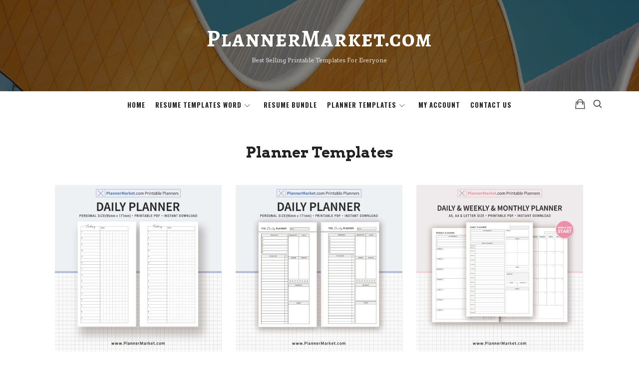

--- FILE ---
content_type: text/html; charset=UTF-8
request_url: https://www.plannermarket.com/product-tag/planner-templates/page/2/
body_size: 8582
content:
<!doctype html>
<html  xmlns="http://www.w3.org/1999/xhtml" prefix="og: http://ogp.me/ns# fb: https://www.facebook.com/2008/fbml dcterms: http://purl.org/dc/terms/" lang="en-US" class="no-featured-area is-body-full-width is-single-post-title-default is-post-title-align-center is-post-media-fixed is-blog-text-align-center is-meta-with-prefix is-menu-full is-menu-sticky is-sidebar-right is-sidebar-sticky is-sidebar-align-left is-widget-title-align-left is-widget-bottomline is-trending-posts-default is-footer-subscribe-dark is-footer-widgets-align-left is-footer-full-width is-menu-bottom is-menu-bar is-header-dark is-header-full-width is-header-parallax-no is-menu-align-center is-menu-light is-submenu-dark is-submenu-align-center is-menu-uppercase is-featured-area-full is-slider-buttons-center-margin is-slider-buttons-sharp-edges is-slider-buttons-border is-slider-title-default is-slider-parallax-no is-slider-title-none-uppercase is-slider-more-link-show is-slider-more-link-button-style is-slider-text-align-center is-slider-v-align-center is-slider-h-align-center is-link-box-title-default is-link-box-title-transform-none is-link-box-text-align-center is-link-box-v-align-center is-link-box-parallax-no is-intro-align-center is-intro-text-dark is-intro-parallax-no is-more-link-border-bottom-dotted is-about-author-minimal is-related-posts-parallax-no is-related-posts-fixed is-share-links-border is-tagcloud-minimal is-nav-single-rounded is-nav-single-no-animated is-comments-minimal is-comments-image-rounded is-comment-form-boxed is-comment-form-border-arrow" data-title-ratio="0.5" data-link-box-title-ratio="0.5">
<head>
	<meta charset="UTF-8">
					<meta name="viewport" content="width=device-width, initial-scale=1, maximum-scale=1">
				<link rel="profile" href="http://gmpg.org/xfn/11">
	
<!-- BEGIN Metadata added by the Add-Meta-Tags WordPress plugin -->
<meta name="description" content="Content filed under the Planner Templates taxonomy. | Page 2" />
<meta name="keywords" content="planner templates" />
<meta property="og:type" content="product.group" />
<meta property="og:site_name" content="PlannerMarket.com" />
<meta property="og:title" content="Planner Templates | Page 2" />
<meta property="og:url" content="https://www.plannermarket.com/product-tag/planner-templates/2/" />
<meta property="og:description" content="Content filed under the Planner Templates taxonomy. | Page 2" />
<meta property="og:locale" content="en_US" />
<link rel="publisher" type="text/html" title="PlannerMarket.com" href="https://www.plannermarket.com/" />
<!-- END Metadata added by the Add-Meta-Tags WordPress plugin -->

<title>Planner Templates &#8211; Page 2 &#8211; PlannerMarket.com</title>
<link rel='dns-prefetch' href='//fonts.googleapis.com' />
<link rel='dns-prefetch' href='//s.w.org' />
<link rel="alternate" type="application/rss+xml" title="PlannerMarket.com &raquo; Feed" href="https://www.plannermarket.com/feed/" />
<link rel="alternate" type="application/rss+xml" title="PlannerMarket.com &raquo; Comments Feed" href="https://www.plannermarket.com/comments/feed/" />
<link rel="alternate" type="application/rss+xml" title="PlannerMarket.com &raquo; Planner Templates Tag Feed" href="https://www.plannermarket.com/product-tag/planner-templates/feed/" />
		<script type="text/javascript">
			window._wpemojiSettings = {"baseUrl":"https:\/\/s.w.org\/images\/core\/emoji\/12.0.0-1\/72x72\/","ext":".png","svgUrl":"https:\/\/s.w.org\/images\/core\/emoji\/12.0.0-1\/svg\/","svgExt":".svg","source":{"concatemoji":"https:\/\/www.plannermarket.com\/wp-includes\/js\/wp-emoji-release.min.js?ver=5.3.20"}};
			!function(e,a,t){var n,r,o,i=a.createElement("canvas"),p=i.getContext&&i.getContext("2d");function s(e,t){var a=String.fromCharCode;p.clearRect(0,0,i.width,i.height),p.fillText(a.apply(this,e),0,0);e=i.toDataURL();return p.clearRect(0,0,i.width,i.height),p.fillText(a.apply(this,t),0,0),e===i.toDataURL()}function c(e){var t=a.createElement("script");t.src=e,t.defer=t.type="text/javascript",a.getElementsByTagName("head")[0].appendChild(t)}for(o=Array("flag","emoji"),t.supports={everything:!0,everythingExceptFlag:!0},r=0;r<o.length;r++)t.supports[o[r]]=function(e){if(!p||!p.fillText)return!1;switch(p.textBaseline="top",p.font="600 32px Arial",e){case"flag":return s([127987,65039,8205,9895,65039],[127987,65039,8203,9895,65039])?!1:!s([55356,56826,55356,56819],[55356,56826,8203,55356,56819])&&!s([55356,57332,56128,56423,56128,56418,56128,56421,56128,56430,56128,56423,56128,56447],[55356,57332,8203,56128,56423,8203,56128,56418,8203,56128,56421,8203,56128,56430,8203,56128,56423,8203,56128,56447]);case"emoji":return!s([55357,56424,55356,57342,8205,55358,56605,8205,55357,56424,55356,57340],[55357,56424,55356,57342,8203,55358,56605,8203,55357,56424,55356,57340])}return!1}(o[r]),t.supports.everything=t.supports.everything&&t.supports[o[r]],"flag"!==o[r]&&(t.supports.everythingExceptFlag=t.supports.everythingExceptFlag&&t.supports[o[r]]);t.supports.everythingExceptFlag=t.supports.everythingExceptFlag&&!t.supports.flag,t.DOMReady=!1,t.readyCallback=function(){t.DOMReady=!0},t.supports.everything||(n=function(){t.readyCallback()},a.addEventListener?(a.addEventListener("DOMContentLoaded",n,!1),e.addEventListener("load",n,!1)):(e.attachEvent("onload",n),a.attachEvent("onreadystatechange",function(){"complete"===a.readyState&&t.readyCallback()})),(n=t.source||{}).concatemoji?c(n.concatemoji):n.wpemoji&&n.twemoji&&(c(n.twemoji),c(n.wpemoji)))}(window,document,window._wpemojiSettings);
		</script>
		<style type="text/css">
img.wp-smiley,
img.emoji {
	display: inline !important;
	border: none !important;
	box-shadow: none !important;
	height: 1em !important;
	width: 1em !important;
	margin: 0 .07em !important;
	vertical-align: -0.1em !important;
	background: none !important;
	padding: 0 !important;
}
</style>
	<link rel='stylesheet' id='wp-block-library-css'  href='https://www.plannermarket.com/wp-includes/css/dist/block-library/style.min.css?ver=5.3.20' type='text/css' media='all' />
<link rel='stylesheet' id='wc-block-style-css'  href='https://www.plannermarket.com/wp-content/plugins/woocommerce/packages/woocommerce-blocks/build/style.css?ver=2.5.14' type='text/css' media='all' />
<link rel='stylesheet' id='fontello-css'  href='https://www.plannermarket.com/wp-content/plugins/theblogger-shortcodes/css/fonts/fontello/css/fontello.css' type='text/css' media='all' />
<link rel='stylesheet' id='theblogger-shortcodes-css'  href='https://www.plannermarket.com/wp-content/plugins/theblogger-shortcodes/css/shortcodes.css' type='text/css' media='all' />
<link rel='stylesheet' id='woo-customers-order-history-css'  href='https://www.plannermarket.com/wp-content/plugins/woo-customers-order-history/public/css/woo-customers-order-history-public.css?ver=5.2.1' type='text/css' media='all' />
<link rel='stylesheet' id='woocommerce-layout-css'  href='https://www.plannermarket.com/wp-content/plugins/woocommerce/assets/css/woocommerce-layout.css?ver=3.9.5' type='text/css' media='all' />
<link rel='stylesheet' id='woocommerce-smallscreen-css'  href='https://www.plannermarket.com/wp-content/plugins/woocommerce/assets/css/woocommerce-smallscreen.css?ver=3.9.5' type='text/css' media='only screen and (max-width: 768px)' />
<link rel='stylesheet' id='woocommerce-general-css'  href='https://www.plannermarket.com/wp-content/plugins/woocommerce/assets/css/woocommerce.css?ver=3.9.5' type='text/css' media='all' />
<style id='woocommerce-inline-inline-css' type='text/css'>
.woocommerce form .form-row .required { visibility: visible; }
</style>
<link rel='stylesheet' id='theblogger-parent-style-css'  href='https://www.plannermarket.com/wp-content/themes/theblogger/style.css?ver=5.3.20' type='text/css' media='all' />
<link rel='stylesheet' id='theblogger-fonts-css'  href='//fonts.googleapis.com/css?family=Alegreya+SC%3A400%2C400i%2C700%2C700i%7COswald%3A400%2C400i%2C700%2C700i%7CArvo%3A400%2C400i%2C700%2C700i%7CBilbo+Swash+Caps%3A400%2C400i%2C700%2C700i&#038;ver=5.3.20' type='text/css' media='all' />
<link rel='stylesheet' id='normalize-css'  href='https://www.plannermarket.com/wp-content/themes/theblogger/css/normalize.css?ver=5.3.20' type='text/css' media='all' />
<link rel='stylesheet' id='bootstrap-css'  href='https://www.plannermarket.com/wp-content/themes/theblogger/css/bootstrap.css?ver=5.3.20' type='text/css' media='all' />
<link rel='stylesheet' id='fluidbox-css'  href='https://www.plannermarket.com/wp-content/themes/theblogger/js/fluidbox/fluidbox.css?ver=5.3.20' type='text/css' media='all' />
<link rel='stylesheet' id='magnific-popup-css'  href='https://www.plannermarket.com/wp-content/themes/theblogger/js/jquery.magnific-popup/magnific-popup.css?ver=5.3.20' type='text/css' media='all' />
<link rel='stylesheet' id='owl-carousel-css'  href='https://www.plannermarket.com/wp-content/themes/theblogger/js/owl-carousel/owl.carousel.css?ver=5.3.20' type='text/css' media='all' />
<link rel='stylesheet' id='theblogger-main-css'  href='https://www.plannermarket.com/wp-content/themes/theblogger/css/main.css?ver=5.3.20' type='text/css' media='all' />
<link rel='stylesheet' id='theblogger-768-css'  href='https://www.plannermarket.com/wp-content/themes/theblogger/css/768.css?ver=5.3.20' type='text/css' media='all' />
<link rel='stylesheet' id='theblogger-992-css'  href='https://www.plannermarket.com/wp-content/themes/theblogger/css/992.css?ver=5.3.20' type='text/css' media='all' />
<link rel='stylesheet' id='theblogger-style-css'  href='https://www.plannermarket.com/wp-content/themes/theblogger-child/style.css?ver=5.3.20' type='text/css' media='all' />
<link rel='stylesheet' id='theblogger-main-style-css'  href='https://www.plannermarket.com/wp-content/themes/theblogger/admin/main-style/adventura/css/style.css?ver=5.3.20' type='text/css' media='all' />
<style id='theblogger-main-style-inline-css' type='text/css'>
.site-title { font-family: 'Alegreya SC'; }

.nav-menu, .entry-meta, .owl-nav, .more-link, label, input[type=submit], input[type=button], button, .button, .page-links, .navigation, .entry-title i, .site-info, .filters { font-family: 'Oswald'; }

.widget-title { font-family: 'Oswald'; }

h1, .entry-title, .footer-subscribe h3, .widget_categories ul li, .widget_recent_entries ul li a, .widget_pages ul li, .widget_nav_menu ul li, .widget_archive ul li, .widget_most_recommended_posts ul li a, .widget_calendar table caption, .tptn_title, .nav-single a, .widget_recent_comments ul li, .widget_product_categories ul li, .widget_meta ul li, .widget_rss ul a.rsswidget { font-family: 'Arvo'; }

h2, h3, h4, h5, h6, blockquote, .tab-titles { font-family: 'Arvo'; }

.slider-box .entry-title { font-family: 'Bilbo Swash Caps'; }

body, input, textarea, select, button { font-family: 'Arvo'; }

.link-box .entry-title { font-family: 'Bilbo Swash Caps'; }

@media screen and (min-width: 992px) { .site-header .site-title { font-size: 46px; } }

@media screen and (min-width: 992px) { .blog-regular .entry-title { font-size: 30px; } }

@media screen and (min-width: 992px) { .blog-small .entry-title { font-size: 18px; } }

@media screen and (min-width: 992px) { h1 { font-size: 30px; } }

@media screen and (min-width: 992px) { html { font-size: 16px; } }

@media screen and (min-width: 992px) { .nav-menu > ul { font-size: 13px; } }

@media screen and (min-width: 992px) { .nav-menu ul ul { font-size: 12px; } }

.site-title { font-weight: 600; }

h1, .entry-title, .footer-subscribe h3 { font-weight: 600; }

h2, h3, h4, h5, h6, blockquote, .comment-meta .fn { font-weight: 400; }

.slider-box .entry-title { font-weight: 400; }

@media screen and (min-width: 992px) { .nav-menu > ul { font-weight: 600; } }

@media screen and (min-width: 992px) { .nav-menu ul ul { font-weight: 400; } }

@media screen and (min-width: 992px) { .slider-box .entry-title { letter-spacing: 3px; } }

@media screen and (min-width: 992px) { .nav-menu ul ul { letter-spacing: 2px; } }

.widget-title { letter-spacing: 4px; }

h1, .entry-title, .footer-subscribe h3, .widget_categories ul li, .widget_recent_entries ul li, .widget_pages ul li, .widget_archive ul li, .widget_calendar table caption, .tptn_title, .nav-single a { text-transform: none; }

@media screen and (min-width: 992px) { html { line-height: 2; } }

@media screen and (min-width: 992px) { .intro { padding: 50px 0; } }

.layout-fixed, .blog-list, .blog-regular, .is-content-boxed .single .site-content, .is-content-boxed .page .site-content { max-width: 980px; }

a { color: #3e3f23; }

a:hover { color: #3c3d2f; }

.site-header .header-wrap { background-image: url(https://www.plannermarket.com/wp-content/uploads/2022/07/Plannermarket.com-Slider-02.jpg); }

.header-wrap:before { opacity: 0.4; }

.site .footer-subscribe { background: #222222; }

.shop-filters { display: none; }
</style>
<script type='text/javascript' src='https://www.plannermarket.com/wp-includes/js/jquery/jquery.js?ver=1.12.4-wp'></script>
<script type='text/javascript' src='https://www.plannermarket.com/wp-includes/js/jquery/jquery-migrate.min.js?ver=1.4.1'></script>
<script type='text/javascript' src='https://www.plannermarket.com/wp-content/plugins/woo-customers-order-history/public/js/woo-customers-order-history-public.js?ver=5.2.1'></script>
<link rel='https://api.w.org/' href='https://www.plannermarket.com/wp-json/' />
<link rel="EditURI" type="application/rsd+xml" title="RSD" href="https://www.plannermarket.com/xmlrpc.php?rsd" />
<link rel="wlwmanifest" type="application/wlwmanifest+xml" href="https://www.plannermarket.com/wp-includes/wlwmanifest.xml" /> 
<meta name="generator" content="WordPress 5.3.20" />
<meta name="generator" content="WooCommerce 3.9.5" />
	<noscript><style>.woocommerce-product-gallery{ opacity: 1 !important; }</style></noscript>
	<link rel="icon" href="https://www.plannermarket.com/wp-content/uploads/2018/10/cropped-PlannerMarket.com-Favicon-32x32.png" sizes="32x32" />
<link rel="icon" href="https://www.plannermarket.com/wp-content/uploads/2018/10/cropped-PlannerMarket.com-Favicon-192x192.png" sizes="192x192" />
<link rel="apple-touch-icon-precomposed" href="https://www.plannermarket.com/wp-content/uploads/2018/10/cropped-PlannerMarket.com-Favicon-180x180.png" />
<meta name="msapplication-TileImage" content="https://www.plannermarket.com/wp-content/uploads/2018/10/cropped-PlannerMarket.com-Favicon-270x270.png" />
</head>

<body class="archive paged tax-product_tag term-planner-templates term-52 paged-2 theme-theblogger woocommerce woocommerce-page woocommerce-no-js">

    <div id="page" class="hfeed site">
        <header id="masthead" class="site-header" role="banner">
						<div class="header-wrap" data-parallax-video="">
				<div class="header-wrap-inner">
													<div class="site-branding">
																						<h1 class="site-title">
														<a href="https://www.plannermarket.com/" rel="home">
															<span class="screen-reader-text">
																PlannerMarket.com															</span>
															<span class="site-title-text">
																PlannerMarket.com															</span>
														</a>
													</h1> <!-- .site-title -->
																					
																					<p class="site-description">
													Best Selling Printable Templates For Everyone												</p> <!-- .site-description -->
																			</div> <!-- .site-branding -->
															<nav id="site-navigation" class="main-navigation site-navigation" role="navigation">
									<div class="menu-wrap">
										<div class="layout-medium">
											<a class="menu-toggle">
												<span class="lines"></span>
											</a>
											
															<a class="shopping-cart" href="https://www.plannermarket.com/cart/" title="View your shopping cart">
									</a> <!-- .shopping-cart -->
														
											<div class="nav-menu">
												<ul id="menu-main-menu" class="menu-custom"><li id="menu-item-3686" class="menu-item menu-item-type-custom menu-item-object-custom menu-item-home menu-item-3686"><a href="https://www.plannermarket.com/">Home</a></li>
<li id="menu-item-1958" class="menu-item menu-item-type-taxonomy menu-item-object-product_cat menu-item-has-children menu-item-1958"><a href="https://www.plannermarket.com/product-category/resume-templates-word/">Resume Templates Word</a>
<ul class="sub-menu">
	<li id="menu-item-3458" class="menu-item menu-item-type-taxonomy menu-item-object-product_cat menu-item-3458"><a href="https://www.plannermarket.com/product-category/resume-templates-without-photo/">Resume Templates without Photo</a></li>
	<li id="menu-item-3459" class="menu-item menu-item-type-taxonomy menu-item-object-product_cat menu-item-3459"><a href="https://www.plannermarket.com/product-category/resume-templates-with-photo/">Resume Templates with Photo</a></li>
</ul>
</li>
<li id="menu-item-1957" class="menu-item menu-item-type-taxonomy menu-item-object-product_cat menu-item-1957"><a href="https://www.plannermarket.com/product-category/resume-bundle/">Resume Bundle</a></li>
<li id="menu-item-2184" class="menu-item menu-item-type-taxonomy menu-item-object-product_cat menu-item-has-children menu-item-2184"><a href="https://www.plannermarket.com/product-category/planner-templates/">Planner Templates</a>
<ul class="sub-menu">
	<li id="menu-item-2186" class="menu-item menu-item-type-taxonomy menu-item-object-product_cat menu-item-2186"><a href="https://www.plannermarket.com/product-category/a5-a4-letter-size/">A5, A4 &#038; Letter Size</a></li>
	<li id="menu-item-2185" class="menu-item menu-item-type-taxonomy menu-item-object-product_cat menu-item-2185"><a href="https://www.plannermarket.com/product-category/personal-size/">Personal Size</a></li>
</ul>
</li>
<li id="menu-item-3762" class="menu-item menu-item-type-post_type menu-item-object-page menu-item-3762"><a href="https://www.plannermarket.com/my-account/">My Account</a></li>
<li id="menu-item-1842" class="menu-item menu-item-type-post_type menu-item-object-page menu-item-1842"><a href="https://www.plannermarket.com/contact/">Contact Us</a></li>
</ul>											</div> <!-- .nav-menu -->
											
																									<a class="search-toggle toggle-link"></a>
														
														<div class="search-container">
															<div class="search-box" role="search">
																<form class="search-form" method="get" action="https://www.plannermarket.com/">
																	<label>
																		<span>
																			Search for																		</span>
																		<input type="search" id="search-field" name="s" placeholder="type and hit enter">
																	</label>
																	<input type="submit" class="search-submit" value="Search">
																</form> <!-- .search-form -->
															</div> <!-- .search-box -->
														</div> <!-- .search-container -->
																								
																					</div> <!-- .layout-medium -->
									</div> <!-- .menu-wrap -->
								</nav> <!-- #site-navigation .main-navigation .site-navigation -->
											</div> <!-- .header-wrap-inner -->
			</div> <!-- .header-wrap -->
        </header> <!-- #masthead .site-header -->

<div id="main" class="site-main">
	<div class="layout-medium">
		<div id="primary" class="content-area ">
			<div id="content" class="site-content" role="main">
				
					
	<div class="post-header shop-header post-header-classic">
		<header class="entry-header">
									<h1 class="entry-title">
							Planner Templates						</h1>
							</header> <!-- .entry-header .shop-header -->
	</div> <!-- .post-header-classic -->
	
	<div class="shop-filters">
		<!-- woocommerce-result-count -->
							<div class="woocommerce-notices-wrapper"></div><p class="woocommerce-result-count">
	Showing 10&ndash;18 of 43 results</p>
<form class="woocommerce-ordering" method="get">
	<select name="orderby" class="orderby" aria-label="Shop order">
					<option value="menu_order"  selected='selected'>Default sorting</option>
					<option value="popularity" >Sort by popularity</option>
					<option value="date" >Sort by latest</option>
					<option value="price" >Sort by price: low to high</option>
					<option value="price-desc" >Sort by price: high to low</option>
			</select>
	<input type="hidden" name="paged" value="1" />
	</form>
						<!-- woocommerce-result-count -->
		
			</div> <!-- .shop-filters -->
	
		
	<div class="blog-grid-wrap">
	<div class="blog-stream blog-grid blog-small shop-grid masonry" data-layout="masonry" data-item-width="320"><article class="post-2687 product type-product status-publish has-post-thumbnail hentry product_cat-personal-size product_cat-planner-templates product_tag-daily-planner product_tag-daily-schedule product_tag-personal-size-planner product_tag-planner-templates product_tag-printable-planner first instock downloadable virtual purchasable product-type-simple">
		
	<div class="hentry-wrap">
		<div class="featured-image">
			<a href="https://www.plannermarket.com/product/daily-planner-daily-schedule-daily-organizer-personal-size-printable-planner-inserts-planner-refills-planner-design-instant-download/">
				<img width="550" height="550" src="https://www.plannermarket.com/wp-content/uploads/2019/04/PlannerMarket.com-B-Daily-Planner-Personal-Size-01.jpg" class="attachment-theblogger_image_size_2 size-theblogger_image_size_2 wp-post-image" alt="" srcset="https://www.plannermarket.com/wp-content/uploads/2019/04/PlannerMarket.com-B-Daily-Planner-Personal-Size-01.jpg 1200w, https://www.plannermarket.com/wp-content/uploads/2019/04/PlannerMarket.com-B-Daily-Planner-Personal-Size-01-150x150.jpg 150w, https://www.plannermarket.com/wp-content/uploads/2019/04/PlannerMarket.com-B-Daily-Planner-Personal-Size-01-300x300.jpg 300w, https://www.plannermarket.com/wp-content/uploads/2019/04/PlannerMarket.com-B-Daily-Planner-Personal-Size-01-768x768.jpg 768w, https://www.plannermarket.com/wp-content/uploads/2019/04/PlannerMarket.com-B-Daily-Planner-Personal-Size-01-1024x1024.jpg 1024w, https://www.plannermarket.com/wp-content/uploads/2019/04/PlannerMarket.com-B-Daily-Planner-Personal-Size-01-600x600.jpg 600w, https://www.plannermarket.com/wp-content/uploads/2019/04/PlannerMarket.com-B-Daily-Planner-Personal-Size-01-100x100.jpg 100w, https://www.plannermarket.com/wp-content/uploads/2019/04/PlannerMarket.com-B-Daily-Planner-Personal-Size-01-200x200.jpg 200w, https://www.plannermarket.com/wp-content/uploads/2019/04/PlannerMarket.com-B-Daily-Planner-Personal-Size-01-420x420.jpg 420w, https://www.plannermarket.com/wp-content/uploads/2019/04/PlannerMarket.com-B-Daily-Planner-Personal-Size-01-738x738.jpg 738w" sizes="(max-width: 550px) 100vw, 550px" />			</a>
						<div class="cart-button">
				</a><a href="?add-to-cart=2687" data-quantity="1" class="button product_type_simple add_to_cart_button ajax_add_to_cart" data-product_id="2687" data-product_sku="" aria-label="Add &ldquo;Daily Planner, Daily Schedule, Daily Organizer, Personal Size, Printable Planner Inserts, Planner Refills, Planner Design&rdquo; to your cart" rel="nofollow">Add to cart</a>			</div> <!-- .cart-button -->
		</div> <!-- .featured-image -->
		
		<div class="hentry-middle">
			<header class="entry-header">
				<h2 class="entry-title">
					<a href="https://www.plannermarket.com/product/daily-planner-daily-schedule-daily-organizer-personal-size-printable-planner-inserts-planner-refills-planner-design-instant-download/">Daily Planner, Daily Schedule, Daily Organizer, Personal Size, Printable Planner Inserts, Planner Refills, Planner Design</a>
				</h2> <!-- .entry-title -->
								<div class="entry-meta">
					
	<span class="price"><span class="woocommerce-Price-amount amount"><span class="woocommerce-Price-currencySymbol">&#36;</span>2.80</span></span>
				</div> <!-- .entry-meta -->
			</header> <!-- .entry-header -->
		</div> <!-- .hentry-middle -->
	</div> <!-- .hentry-wrap -->
</article> <!-- .hentry --><article class="post-355 product type-product status-publish has-post-thumbnail hentry product_cat-personal-size product_cat-planner-templates product_tag-daily-planner product_tag-personal-size-planner product_tag-planner-templates product_tag-printable-planner  instock downloadable virtual purchasable product-type-simple">
		
	<div class="hentry-wrap">
		<div class="featured-image">
			<a href="https://www.plannermarket.com/product/daily-planner-personal-size-inserts-planner-refill-planner-binder-printable-planner-design-instant-download/">
				<img width="550" height="550" src="https://www.plannermarket.com/wp-content/uploads/2018/10/PlannerMarket.com-Daily-Planner-Personal-Size-01.jpg" class="attachment-theblogger_image_size_2 size-theblogger_image_size_2 wp-post-image" alt="" srcset="https://www.plannermarket.com/wp-content/uploads/2018/10/PlannerMarket.com-Daily-Planner-Personal-Size-01.jpg 1200w, https://www.plannermarket.com/wp-content/uploads/2018/10/PlannerMarket.com-Daily-Planner-Personal-Size-01-150x150.jpg 150w, https://www.plannermarket.com/wp-content/uploads/2018/10/PlannerMarket.com-Daily-Planner-Personal-Size-01-300x300.jpg 300w, https://www.plannermarket.com/wp-content/uploads/2018/10/PlannerMarket.com-Daily-Planner-Personal-Size-01-768x768.jpg 768w, https://www.plannermarket.com/wp-content/uploads/2018/10/PlannerMarket.com-Daily-Planner-Personal-Size-01-1024x1024.jpg 1024w, https://www.plannermarket.com/wp-content/uploads/2018/10/PlannerMarket.com-Daily-Planner-Personal-Size-01-600x600.jpg 600w, https://www.plannermarket.com/wp-content/uploads/2018/10/PlannerMarket.com-Daily-Planner-Personal-Size-01-100x100.jpg 100w, https://www.plannermarket.com/wp-content/uploads/2018/10/PlannerMarket.com-Daily-Planner-Personal-Size-01-200x200.jpg 200w, https://www.plannermarket.com/wp-content/uploads/2018/10/PlannerMarket.com-Daily-Planner-Personal-Size-01-420x420.jpg 420w, https://www.plannermarket.com/wp-content/uploads/2018/10/PlannerMarket.com-Daily-Planner-Personal-Size-01-738x738.jpg 738w" sizes="(max-width: 550px) 100vw, 550px" />			</a>
						<div class="cart-button">
				</a><a href="?add-to-cart=355" data-quantity="1" class="button product_type_simple add_to_cart_button ajax_add_to_cart" data-product_id="355" data-product_sku="" aria-label="Add &ldquo;Daily Planner, Personal Size Inserts, Planner Refill, Planner Binder, Printable Planner Design, Instant Download&rdquo; to your cart" rel="nofollow">Add to cart</a>			</div> <!-- .cart-button -->
		</div> <!-- .featured-image -->
		
		<div class="hentry-middle">
			<header class="entry-header">
				<h2 class="entry-title">
					<a href="https://www.plannermarket.com/product/daily-planner-personal-size-inserts-planner-refill-planner-binder-printable-planner-design-instant-download/">Daily Planner, Personal Size Inserts, Planner Refill, Planner Binder, Printable Planner Design, Instant Download</a>
				</h2> <!-- .entry-title -->
								<div class="entry-meta">
					
	<span class="price"><span class="woocommerce-Price-amount amount"><span class="woocommerce-Price-currencySymbol">&#36;</span>2.80</span></span>
				</div> <!-- .entry-meta -->
			</header> <!-- .entry-header -->
		</div> <!-- .hentry-middle -->
	</div> <!-- .hentry-wrap -->
</article> <!-- .hentry --><article class="post-2479 product type-product status-publish has-post-thumbnail hentry product_cat-a5-a4-letter-size product_cat-planner-templates product_tag-a4-planner product_tag-a5-planner product_tag-daily-planner product_tag-letter-size-planner product_tag-monthly-planner product_tag-planner-templates product_tag-printable-planner product_tag-weekly-planner  instock downloadable virtual purchasable product-type-simple">
		
	<div class="hentry-wrap">
		<div class="featured-image">
			<a href="https://www.plannermarket.com/product/daily-weekly-monthly-planner-printable-planner-filofax-a5-inserts-a5-a4-letter-size-planner-refill/">
				<img width="550" height="550" src="https://www.plannermarket.com/wp-content/uploads/2018/11/PlannerMarket.com-Daily-Weekly-Monthly-Planner-A5-A4-Letter-Size-01.jpg" class="attachment-theblogger_image_size_2 size-theblogger_image_size_2 wp-post-image" alt="" srcset="https://www.plannermarket.com/wp-content/uploads/2018/11/PlannerMarket.com-Daily-Weekly-Monthly-Planner-A5-A4-Letter-Size-01.jpg 1200w, https://www.plannermarket.com/wp-content/uploads/2018/11/PlannerMarket.com-Daily-Weekly-Monthly-Planner-A5-A4-Letter-Size-01-150x150.jpg 150w, https://www.plannermarket.com/wp-content/uploads/2018/11/PlannerMarket.com-Daily-Weekly-Monthly-Planner-A5-A4-Letter-Size-01-300x300.jpg 300w, https://www.plannermarket.com/wp-content/uploads/2018/11/PlannerMarket.com-Daily-Weekly-Monthly-Planner-A5-A4-Letter-Size-01-768x768.jpg 768w, https://www.plannermarket.com/wp-content/uploads/2018/11/PlannerMarket.com-Daily-Weekly-Monthly-Planner-A5-A4-Letter-Size-01-1024x1024.jpg 1024w, https://www.plannermarket.com/wp-content/uploads/2018/11/PlannerMarket.com-Daily-Weekly-Monthly-Planner-A5-A4-Letter-Size-01-600x600.jpg 600w, https://www.plannermarket.com/wp-content/uploads/2018/11/PlannerMarket.com-Daily-Weekly-Monthly-Planner-A5-A4-Letter-Size-01-100x100.jpg 100w, https://www.plannermarket.com/wp-content/uploads/2018/11/PlannerMarket.com-Daily-Weekly-Monthly-Planner-A5-A4-Letter-Size-01-200x200.jpg 200w, https://www.plannermarket.com/wp-content/uploads/2018/11/PlannerMarket.com-Daily-Weekly-Monthly-Planner-A5-A4-Letter-Size-01-420x420.jpg 420w, https://www.plannermarket.com/wp-content/uploads/2018/11/PlannerMarket.com-Daily-Weekly-Monthly-Planner-A5-A4-Letter-Size-01-738x738.jpg 738w" sizes="(max-width: 550px) 100vw, 550px" />			</a>
						<div class="cart-button">
				</a><a href="?add-to-cart=2479" data-quantity="1" class="button product_type_simple add_to_cart_button ajax_add_to_cart" data-product_id="2479" data-product_sku="" aria-label="Add &ldquo;Daily Weekly Monthly Planner, Printable Planner, Filofax A5 Inserts, A5, A4, Letter Size, Planner Pages, Planner Inserts&rdquo; to your cart" rel="nofollow">Add to cart</a>			</div> <!-- .cart-button -->
		</div> <!-- .featured-image -->
		
		<div class="hentry-middle">
			<header class="entry-header">
				<h2 class="entry-title">
					<a href="https://www.plannermarket.com/product/daily-weekly-monthly-planner-printable-planner-filofax-a5-inserts-a5-a4-letter-size-planner-refill/">Daily Weekly Monthly Planner, Printable Planner, Filofax A5 Inserts, A5, A4, Letter Size, Planner Pages, Planner Inserts</a>
				</h2> <!-- .entry-title -->
								<div class="entry-meta">
					
	<span class="price"><span class="woocommerce-Price-amount amount"><span class="woocommerce-Price-currencySymbol">&#36;</span>4.80</span></span>
				</div> <!-- .entry-meta -->
			</header> <!-- .entry-header -->
		</div> <!-- .hentry-middle -->
	</div> <!-- .hentry-wrap -->
</article> <!-- .hentry --><article class="post-208 product type-product status-publish has-post-thumbnail hentry product_cat-a5-a4-letter-size product_cat-planner-templates product_tag-a4-planner product_tag-a5-planner product_tag-habit-tracker product_tag-letter-size-planner product_tag-monthly-habit-tracker product_tag-planner-templates product_tag-printable-planner last instock downloadable virtual purchasable product-type-simple">
		
	<div class="hentry-wrap">
		<div class="featured-image">
			<a href="https://www.plannermarket.com/product/habit-tracker-monthly-habit-tracker-a5-a4-letter-size-planner-inserts-printable-planner-instant-download/">
				<img width="550" height="550" src="https://www.plannermarket.com/wp-content/uploads/2018/10/PlannerMarket.com-Habit-Tracker-A5-A4-Letter-Size-01.jpg" class="attachment-theblogger_image_size_2 size-theblogger_image_size_2 wp-post-image" alt="" srcset="https://www.plannermarket.com/wp-content/uploads/2018/10/PlannerMarket.com-Habit-Tracker-A5-A4-Letter-Size-01.jpg 1200w, https://www.plannermarket.com/wp-content/uploads/2018/10/PlannerMarket.com-Habit-Tracker-A5-A4-Letter-Size-01-150x150.jpg 150w, https://www.plannermarket.com/wp-content/uploads/2018/10/PlannerMarket.com-Habit-Tracker-A5-A4-Letter-Size-01-300x300.jpg 300w, https://www.plannermarket.com/wp-content/uploads/2018/10/PlannerMarket.com-Habit-Tracker-A5-A4-Letter-Size-01-768x768.jpg 768w, https://www.plannermarket.com/wp-content/uploads/2018/10/PlannerMarket.com-Habit-Tracker-A5-A4-Letter-Size-01-1024x1024.jpg 1024w, https://www.plannermarket.com/wp-content/uploads/2018/10/PlannerMarket.com-Habit-Tracker-A5-A4-Letter-Size-01-600x600.jpg 600w, https://www.plannermarket.com/wp-content/uploads/2018/10/PlannerMarket.com-Habit-Tracker-A5-A4-Letter-Size-01-100x100.jpg 100w, https://www.plannermarket.com/wp-content/uploads/2018/10/PlannerMarket.com-Habit-Tracker-A5-A4-Letter-Size-01-200x200.jpg 200w, https://www.plannermarket.com/wp-content/uploads/2018/10/PlannerMarket.com-Habit-Tracker-A5-A4-Letter-Size-01-420x420.jpg 420w, https://www.plannermarket.com/wp-content/uploads/2018/10/PlannerMarket.com-Habit-Tracker-A5-A4-Letter-Size-01-738x738.jpg 738w" sizes="(max-width: 550px) 100vw, 550px" />			</a>
						<div class="cart-button">
				</a><a href="?add-to-cart=208" data-quantity="1" class="button product_type_simple add_to_cart_button ajax_add_to_cart" data-product_id="208" data-product_sku="" aria-label="Add &ldquo;Habit Tracker, Monthly Habit Tracker, A5, A4, Letter Size, Planner Inserts, Printable Planner, Instant Download&rdquo; to your cart" rel="nofollow">Add to cart</a>			</div> <!-- .cart-button -->
		</div> <!-- .featured-image -->
		
		<div class="hentry-middle">
			<header class="entry-header">
				<h2 class="entry-title">
					<a href="https://www.plannermarket.com/product/habit-tracker-monthly-habit-tracker-a5-a4-letter-size-planner-inserts-printable-planner-instant-download/">Habit Tracker, Monthly Habit Tracker, A5, A4, Letter Size, Planner Inserts, Printable Planner, Instant Download</a>
				</h2> <!-- .entry-title -->
								<div class="entry-meta">
					
	<span class="price"><span class="woocommerce-Price-amount amount"><span class="woocommerce-Price-currencySymbol">&#36;</span>3.80</span></span>
				</div> <!-- .entry-meta -->
			</header> <!-- .entry-header -->
		</div> <!-- .hentry-middle -->
	</div> <!-- .hentry-wrap -->
</article> <!-- .hentry --><article class="post-422 product type-product status-publish has-post-thumbnail hentry product_cat-personal-size product_cat-planner-templates product_tag-habit-tracker product_tag-monthly-habit-tracker product_tag-personal-size-planner product_tag-planner-templates product_tag-printable-planner first instock downloadable virtual purchasable product-type-simple">
		
	<div class="hentry-wrap">
		<div class="featured-image">
			<a href="https://www.plannermarket.com/product/habit-tracker-monthly-habit-tracker-planner-pages-personal-size-inserts-printable-pdf-instant-download/">
				<img width="550" height="550" src="https://www.plannermarket.com/wp-content/uploads/2018/10/PlannerMarket.com-Habit-Tracker-Personal-Size-01.jpg" class="attachment-theblogger_image_size_2 size-theblogger_image_size_2 wp-post-image" alt="" srcset="https://www.plannermarket.com/wp-content/uploads/2018/10/PlannerMarket.com-Habit-Tracker-Personal-Size-01.jpg 1200w, https://www.plannermarket.com/wp-content/uploads/2018/10/PlannerMarket.com-Habit-Tracker-Personal-Size-01-150x150.jpg 150w, https://www.plannermarket.com/wp-content/uploads/2018/10/PlannerMarket.com-Habit-Tracker-Personal-Size-01-300x300.jpg 300w, https://www.plannermarket.com/wp-content/uploads/2018/10/PlannerMarket.com-Habit-Tracker-Personal-Size-01-768x768.jpg 768w, https://www.plannermarket.com/wp-content/uploads/2018/10/PlannerMarket.com-Habit-Tracker-Personal-Size-01-1024x1024.jpg 1024w, https://www.plannermarket.com/wp-content/uploads/2018/10/PlannerMarket.com-Habit-Tracker-Personal-Size-01-600x600.jpg 600w, https://www.plannermarket.com/wp-content/uploads/2018/10/PlannerMarket.com-Habit-Tracker-Personal-Size-01-100x100.jpg 100w, https://www.plannermarket.com/wp-content/uploads/2018/10/PlannerMarket.com-Habit-Tracker-Personal-Size-01-200x200.jpg 200w, https://www.plannermarket.com/wp-content/uploads/2018/10/PlannerMarket.com-Habit-Tracker-Personal-Size-01-420x420.jpg 420w, https://www.plannermarket.com/wp-content/uploads/2018/10/PlannerMarket.com-Habit-Tracker-Personal-Size-01-738x738.jpg 738w" sizes="(max-width: 550px) 100vw, 550px" />			</a>
						<div class="cart-button">
				</a><a href="?add-to-cart=422" data-quantity="1" class="button product_type_simple add_to_cart_button ajax_add_to_cart" data-product_id="422" data-product_sku="" aria-label="Add &ldquo;Habit Tracker, Monthly Habit Tracker, Planner Pages, Personal Size Inserts, Printable PDF, Instant Download&rdquo; to your cart" rel="nofollow">Add to cart</a>			</div> <!-- .cart-button -->
		</div> <!-- .featured-image -->
		
		<div class="hentry-middle">
			<header class="entry-header">
				<h2 class="entry-title">
					<a href="https://www.plannermarket.com/product/habit-tracker-monthly-habit-tracker-planner-pages-personal-size-inserts-printable-pdf-instant-download/">Habit Tracker, Monthly Habit Tracker, Planner Pages, Personal Size Inserts, Printable PDF, Instant Download</a>
				</h2> <!-- .entry-title -->
								<div class="entry-meta">
					
	<span class="price"><span class="woocommerce-Price-amount amount"><span class="woocommerce-Price-currencySymbol">&#36;</span>3.80</span></span>
				</div> <!-- .entry-meta -->
			</header> <!-- .entry-header -->
		</div> <!-- .hentry-middle -->
	</div> <!-- .hentry-wrap -->
</article> <!-- .hentry --><article class="post-389 product type-product status-publish has-post-thumbnail hentry product_cat-personal-size product_cat-planner-templates product_cat-sale product_tag-personal-size-planner product_tag-planner-templates product_tag-printable-planner product_tag-shopping-list product_tag-wish-list  instock downloadable virtual purchasable product-type-simple">
		
	<div class="hentry-wrap">
		<div class="featured-image">
			<a href="https://www.plannermarket.com/product/list-bundle-wish-happy-to-do-shopping-grocery-list-planner-inserts-personal-size-planner-refill-planner-binder/">
				<img width="550" height="550" src="https://www.plannermarket.com/wp-content/uploads/2018/10/PlannerMarket.com-List-Bundle-Personal-Size-01.jpg" class="attachment-theblogger_image_size_2 size-theblogger_image_size_2 wp-post-image" alt="" srcset="https://www.plannermarket.com/wp-content/uploads/2018/10/PlannerMarket.com-List-Bundle-Personal-Size-01.jpg 1200w, https://www.plannermarket.com/wp-content/uploads/2018/10/PlannerMarket.com-List-Bundle-Personal-Size-01-150x150.jpg 150w, https://www.plannermarket.com/wp-content/uploads/2018/10/PlannerMarket.com-List-Bundle-Personal-Size-01-300x300.jpg 300w, https://www.plannermarket.com/wp-content/uploads/2018/10/PlannerMarket.com-List-Bundle-Personal-Size-01-768x768.jpg 768w, https://www.plannermarket.com/wp-content/uploads/2018/10/PlannerMarket.com-List-Bundle-Personal-Size-01-1024x1024.jpg 1024w, https://www.plannermarket.com/wp-content/uploads/2018/10/PlannerMarket.com-List-Bundle-Personal-Size-01-600x600.jpg 600w, https://www.plannermarket.com/wp-content/uploads/2018/10/PlannerMarket.com-List-Bundle-Personal-Size-01-100x100.jpg 100w, https://www.plannermarket.com/wp-content/uploads/2018/10/PlannerMarket.com-List-Bundle-Personal-Size-01-200x200.jpg 200w, https://www.plannermarket.com/wp-content/uploads/2018/10/PlannerMarket.com-List-Bundle-Personal-Size-01-420x420.jpg 420w, https://www.plannermarket.com/wp-content/uploads/2018/10/PlannerMarket.com-List-Bundle-Personal-Size-01-738x738.jpg 738w" sizes="(max-width: 550px) 100vw, 550px" />			</a>
						<div class="cart-button">
				</a><a href="?add-to-cart=389" data-quantity="1" class="button product_type_simple add_to_cart_button ajax_add_to_cart" data-product_id="389" data-product_sku="" aria-label="Add &ldquo;List Bundle, Wish, Happy, To Do, Shopping, Grocery List, Planner Inserts, Personal Size, Planner Refill, Planner Binder&rdquo; to your cart" rel="nofollow">Add to cart</a>			</div> <!-- .cart-button -->
		</div> <!-- .featured-image -->
		
		<div class="hentry-middle">
			<header class="entry-header">
				<h2 class="entry-title">
					<a href="https://www.plannermarket.com/product/list-bundle-wish-happy-to-do-shopping-grocery-list-planner-inserts-personal-size-planner-refill-planner-binder/">List Bundle, Wish, Happy, To Do, Shopping, Grocery List, Planner Inserts, Personal Size, Planner Refill, Planner Binder</a>
				</h2> <!-- .entry-title -->
								<div class="entry-meta">
					
	<span class="price"><span class="woocommerce-Price-amount amount"><span class="woocommerce-Price-currencySymbol">&#36;</span>2.80</span></span>
				</div> <!-- .entry-meta -->
			</header> <!-- .entry-header -->
		</div> <!-- .hentry-middle -->
	</div> <!-- .hentry-wrap -->
</article> <!-- .hentry --><article class="post-332 product type-product status-publish has-post-thumbnail hentry product_cat-a5-a4-letter-size product_cat-planner-templates product_tag-a4-planner product_tag-a5-planner product_tag-grocery-list product_tag-letter-size-planner product_tag-meal-planner product_tag-menu-planner product_tag-planner-templates product_tag-printable-planner  instock downloadable virtual purchasable product-type-simple">
		
	<div class="hentry-wrap">
		<div class="featured-image">
			<a href="https://www.plannermarket.com/product/meal-planner-menu-planner-grocery-list-a5-a4-letter-size-planner-refill-planner-binder-instant-download/">
				<img width="550" height="550" src="https://www.plannermarket.com/wp-content/uploads/2018/10/PlannerMarket.com-Meal-Planner-Grocery-List-A5-A4-Letter-Size-01.jpg" class="attachment-theblogger_image_size_2 size-theblogger_image_size_2 wp-post-image" alt="" srcset="https://www.plannermarket.com/wp-content/uploads/2018/10/PlannerMarket.com-Meal-Planner-Grocery-List-A5-A4-Letter-Size-01.jpg 1200w, https://www.plannermarket.com/wp-content/uploads/2018/10/PlannerMarket.com-Meal-Planner-Grocery-List-A5-A4-Letter-Size-01-150x150.jpg 150w, https://www.plannermarket.com/wp-content/uploads/2018/10/PlannerMarket.com-Meal-Planner-Grocery-List-A5-A4-Letter-Size-01-300x300.jpg 300w, https://www.plannermarket.com/wp-content/uploads/2018/10/PlannerMarket.com-Meal-Planner-Grocery-List-A5-A4-Letter-Size-01-768x768.jpg 768w, https://www.plannermarket.com/wp-content/uploads/2018/10/PlannerMarket.com-Meal-Planner-Grocery-List-A5-A4-Letter-Size-01-1024x1024.jpg 1024w, https://www.plannermarket.com/wp-content/uploads/2018/10/PlannerMarket.com-Meal-Planner-Grocery-List-A5-A4-Letter-Size-01-600x600.jpg 600w, https://www.plannermarket.com/wp-content/uploads/2018/10/PlannerMarket.com-Meal-Planner-Grocery-List-A5-A4-Letter-Size-01-100x100.jpg 100w, https://www.plannermarket.com/wp-content/uploads/2018/10/PlannerMarket.com-Meal-Planner-Grocery-List-A5-A4-Letter-Size-01-200x200.jpg 200w, https://www.plannermarket.com/wp-content/uploads/2018/10/PlannerMarket.com-Meal-Planner-Grocery-List-A5-A4-Letter-Size-01-420x420.jpg 420w, https://www.plannermarket.com/wp-content/uploads/2018/10/PlannerMarket.com-Meal-Planner-Grocery-List-A5-A4-Letter-Size-01-738x738.jpg 738w" sizes="(max-width: 550px) 100vw, 550px" />			</a>
						<div class="cart-button">
				</a><a href="?add-to-cart=332" data-quantity="1" class="button product_type_simple add_to_cart_button ajax_add_to_cart" data-product_id="332" data-product_sku="" aria-label="Add &ldquo;Meal Planner, Menu Planner, Grocery List, A5, A4, Letter Size, Planner Inserts, Planner Template, Instant Download&rdquo; to your cart" rel="nofollow">Add to cart</a>			</div> <!-- .cart-button -->
		</div> <!-- .featured-image -->
		
		<div class="hentry-middle">
			<header class="entry-header">
				<h2 class="entry-title">
					<a href="https://www.plannermarket.com/product/meal-planner-menu-planner-grocery-list-a5-a4-letter-size-planner-refill-planner-binder-instant-download/">Meal Planner, Menu Planner, Grocery List, A5, A4, Letter Size, Planner Inserts, Planner Template, Instant Download</a>
				</h2> <!-- .entry-title -->
								<div class="entry-meta">
					
	<span class="price"><span class="woocommerce-Price-amount amount"><span class="woocommerce-Price-currencySymbol">&#36;</span>3.80</span></span>
				</div> <!-- .entry-meta -->
			</header> <!-- .entry-header -->
		</div> <!-- .hentry-middle -->
	</div> <!-- .hentry-wrap -->
</article> <!-- .hentry --><article class="post-413 product type-product status-publish has-post-thumbnail hentry product_cat-personal-size product_cat-planner-templates product_cat-sale product_tag-grocery-list product_tag-meal-planner product_tag-menu-planner product_tag-personal-size-planner product_tag-planner-templates product_tag-printable-planner last instock downloadable virtual purchasable product-type-simple">
		
	<div class="hentry-wrap">
		<div class="featured-image">
			<a href="https://www.plannermarket.com/product/meal-planner-menu-planner-grocery-list-planner-printable-personal-size-planner-instant-download/">
				<img width="550" height="550" src="https://www.plannermarket.com/wp-content/uploads/2018/10/PlannerMarket.com-Meal-Planner-Grocery-List-Personal-Size-01.jpg" class="attachment-theblogger_image_size_2 size-theblogger_image_size_2 wp-post-image" alt="" srcset="https://www.plannermarket.com/wp-content/uploads/2018/10/PlannerMarket.com-Meal-Planner-Grocery-List-Personal-Size-01.jpg 1200w, https://www.plannermarket.com/wp-content/uploads/2018/10/PlannerMarket.com-Meal-Planner-Grocery-List-Personal-Size-01-150x150.jpg 150w, https://www.plannermarket.com/wp-content/uploads/2018/10/PlannerMarket.com-Meal-Planner-Grocery-List-Personal-Size-01-300x300.jpg 300w, https://www.plannermarket.com/wp-content/uploads/2018/10/PlannerMarket.com-Meal-Planner-Grocery-List-Personal-Size-01-768x768.jpg 768w, https://www.plannermarket.com/wp-content/uploads/2018/10/PlannerMarket.com-Meal-Planner-Grocery-List-Personal-Size-01-1024x1024.jpg 1024w, https://www.plannermarket.com/wp-content/uploads/2018/10/PlannerMarket.com-Meal-Planner-Grocery-List-Personal-Size-01-600x600.jpg 600w, https://www.plannermarket.com/wp-content/uploads/2018/10/PlannerMarket.com-Meal-Planner-Grocery-List-Personal-Size-01-100x100.jpg 100w, https://www.plannermarket.com/wp-content/uploads/2018/10/PlannerMarket.com-Meal-Planner-Grocery-List-Personal-Size-01-200x200.jpg 200w, https://www.plannermarket.com/wp-content/uploads/2018/10/PlannerMarket.com-Meal-Planner-Grocery-List-Personal-Size-01-420x420.jpg 420w, https://www.plannermarket.com/wp-content/uploads/2018/10/PlannerMarket.com-Meal-Planner-Grocery-List-Personal-Size-01-738x738.jpg 738w" sizes="(max-width: 550px) 100vw, 550px" />			</a>
						<div class="cart-button">
				</a><a href="?add-to-cart=413" data-quantity="1" class="button product_type_simple add_to_cart_button ajax_add_to_cart" data-product_id="413" data-product_sku="" aria-label="Add &ldquo;Meal Planner, Menu Planner, Grocery List, Planner Printable, Personal Size Planner, Instant Download&rdquo; to your cart" rel="nofollow">Add to cart</a>			</div> <!-- .cart-button -->
		</div> <!-- .featured-image -->
		
		<div class="hentry-middle">
			<header class="entry-header">
				<h2 class="entry-title">
					<a href="https://www.plannermarket.com/product/meal-planner-menu-planner-grocery-list-planner-printable-personal-size-planner-instant-download/">Meal Planner, Menu Planner, Grocery List, Planner Printable, Personal Size Planner, Instant Download</a>
				</h2> <!-- .entry-title -->
								<div class="entry-meta">
					
	<span class="price"><span class="woocommerce-Price-amount amount"><span class="woocommerce-Price-currencySymbol">&#36;</span>3.80</span></span>
				</div> <!-- .entry-meta -->
			</header> <!-- .entry-header -->
		</div> <!-- .hentry-middle -->
	</div> <!-- .hentry-wrap -->
</article> <!-- .hentry --><article class="post-2686 product type-product status-publish has-post-thumbnail hentry product_cat-personal-size product_cat-planner-templates product_tag-daily-agenda product_tag-daily-planner product_tag-daily-schedule product_tag-personal-size-planner product_tag-planner-templates product_tag-printable-planner first instock downloadable virtual purchasable product-type-simple">
		
	<div class="hentry-wrap">
		<div class="featured-image">
			<a href="https://www.plannermarket.com/product/minimalist-daily-planner-daily-schedule-daily-agenda-personal-size-printable-planner-inserts-refills-planner-design-instant-download/">
				<img width="550" height="550" src="https://www.plannermarket.com/wp-content/uploads/2019/04/PlannerMarket.com-A-Daily-Planner-Personal-Size-01.jpg" class="attachment-theblogger_image_size_2 size-theblogger_image_size_2 wp-post-image" alt="" srcset="https://www.plannermarket.com/wp-content/uploads/2019/04/PlannerMarket.com-A-Daily-Planner-Personal-Size-01.jpg 1200w, https://www.plannermarket.com/wp-content/uploads/2019/04/PlannerMarket.com-A-Daily-Planner-Personal-Size-01-150x150.jpg 150w, https://www.plannermarket.com/wp-content/uploads/2019/04/PlannerMarket.com-A-Daily-Planner-Personal-Size-01-300x300.jpg 300w, https://www.plannermarket.com/wp-content/uploads/2019/04/PlannerMarket.com-A-Daily-Planner-Personal-Size-01-768x768.jpg 768w, https://www.plannermarket.com/wp-content/uploads/2019/04/PlannerMarket.com-A-Daily-Planner-Personal-Size-01-1024x1024.jpg 1024w, https://www.plannermarket.com/wp-content/uploads/2019/04/PlannerMarket.com-A-Daily-Planner-Personal-Size-01-600x600.jpg 600w, https://www.plannermarket.com/wp-content/uploads/2019/04/PlannerMarket.com-A-Daily-Planner-Personal-Size-01-100x100.jpg 100w, https://www.plannermarket.com/wp-content/uploads/2019/04/PlannerMarket.com-A-Daily-Planner-Personal-Size-01-200x200.jpg 200w, https://www.plannermarket.com/wp-content/uploads/2019/04/PlannerMarket.com-A-Daily-Planner-Personal-Size-01-420x420.jpg 420w, https://www.plannermarket.com/wp-content/uploads/2019/04/PlannerMarket.com-A-Daily-Planner-Personal-Size-01-738x738.jpg 738w" sizes="(max-width: 550px) 100vw, 550px" />			</a>
						<div class="cart-button">
				</a><a href="?add-to-cart=2686" data-quantity="1" class="button product_type_simple add_to_cart_button ajax_add_to_cart" data-product_id="2686" data-product_sku="" aria-label="Add &ldquo;Minimalist Daily Planner, Daily Agenda, Daily Schedule, Personal Size, Printable Planner, Instant Download&rdquo; to your cart" rel="nofollow">Add to cart</a>			</div> <!-- .cart-button -->
		</div> <!-- .featured-image -->
		
		<div class="hentry-middle">
			<header class="entry-header">
				<h2 class="entry-title">
					<a href="https://www.plannermarket.com/product/minimalist-daily-planner-daily-schedule-daily-agenda-personal-size-printable-planner-inserts-refills-planner-design-instant-download/">Minimalist Daily Planner, Daily Agenda, Daily Schedule, Personal Size, Printable Planner, Instant Download</a>
				</h2> <!-- .entry-title -->
								<div class="entry-meta">
					
	<span class="price"><span class="woocommerce-Price-amount amount"><span class="woocommerce-Price-currencySymbol">&#36;</span>2.80</span></span>
				</div> <!-- .entry-meta -->
			</header> <!-- .entry-header -->
		</div> <!-- .hentry-middle -->
	</div> <!-- .hentry-wrap -->
</article> <!-- .hentry -->	</div> <!-- .blog-stream .blog-grid .blog-small .shop-grid .masonry -->
</div> <!-- .blog-grid-wrap -->
				
<nav class="navigation pagination woocommerce-pagination">
	<h2 class="screen-reader-text">
		Product navigation	</h2> <!-- .screen-reader-text -->
	<div class="nav-links">
		<a class="prev page-numbers" href="https://www.plannermarket.com/product-tag/planner-templates/page/1/">&larr;</a>
<a class="page-numbers" href="https://www.plannermarket.com/product-tag/planner-templates/page/1/"><span class="meta-nav screen-reader-text">Page </span>1</a>
<span aria-current="page" class="page-numbers current"><span class="meta-nav screen-reader-text">Page </span>2</span>
<a class="page-numbers" href="https://www.plannermarket.com/product-tag/planner-templates/page/3/"><span class="meta-nav screen-reader-text">Page </span>3</a>
<span class="page-numbers dots">&hellip;</span>
<a class="page-numbers" href="https://www.plannermarket.com/product-tag/planner-templates/page/5/"><span class="meta-nav screen-reader-text">Page </span>5</a>
<a class="next page-numbers" href="https://www.plannermarket.com/product-tag/planner-templates/page/3/">&rarr;</a>	</div> <!-- .nav-links -->
</nav> <!-- .navigation .pagination .woocommerce-pagination -->
				
	
			</div> <!-- #content .site-content -->
		</div> <!-- #primary .content-area -->
			</div> <!-- .layout-medium -->
</div> <!-- #main .site-main -->

        <footer id="colophon" class="site-footer" role="contentinfo">
						
						
						
									<div class="site-info">
										<div class="textwidget"><p>2026 www.PlannerMarket.com All Rights Reserved</p>
</div>
								</div>
							</footer>
	</div>
    
	


	<script type="text/javascript">
		var c = document.body.className;
		c = c.replace(/woocommerce-no-js/, 'woocommerce-js');
		document.body.className = c;
	</script>
	<script type='text/javascript' src='https://www.plannermarket.com/wp-content/plugins/woocommerce/assets/js/jquery-blockui/jquery.blockUI.min.js?ver=2.70'></script>
<script type='text/javascript'>
/* <![CDATA[ */
var wc_add_to_cart_params = {"ajax_url":"\/wp-admin\/admin-ajax.php","wc_ajax_url":"\/?wc-ajax=%%endpoint%%","i18n_view_cart":"View cart","cart_url":"https:\/\/www.plannermarket.com\/cart\/","is_cart":"","cart_redirect_after_add":"no"};
/* ]]> */
</script>
<script type='text/javascript' src='https://www.plannermarket.com/wp-content/plugins/woocommerce/assets/js/frontend/add-to-cart.min.js?ver=3.9.5'></script>
<script type='text/javascript' src='https://www.plannermarket.com/wp-content/plugins/woocommerce/assets/js/js-cookie/js.cookie.min.js?ver=2.1.4'></script>
<script type='text/javascript'>
/* <![CDATA[ */
var woocommerce_params = {"ajax_url":"\/wp-admin\/admin-ajax.php","wc_ajax_url":"\/?wc-ajax=%%endpoint%%"};
/* ]]> */
</script>
<script type='text/javascript' src='https://www.plannermarket.com/wp-content/plugins/woocommerce/assets/js/frontend/woocommerce.min.js?ver=3.9.5'></script>
<script type='text/javascript'>
/* <![CDATA[ */
var wc_cart_fragments_params = {"ajax_url":"\/wp-admin\/admin-ajax.php","wc_ajax_url":"\/?wc-ajax=%%endpoint%%","cart_hash_key":"wc_cart_hash_74bd6540462c4e061056080ec0bef117","fragment_name":"wc_fragments_74bd6540462c4e061056080ec0bef117","request_timeout":"5000"};
/* ]]> */
</script>
<script type='text/javascript' src='https://www.plannermarket.com/wp-content/plugins/woocommerce/assets/js/frontend/cart-fragments.min.js?ver=3.9.5'></script>
<script type='text/javascript' src='https://www.plannermarket.com/wp-content/themes/theblogger/js/jquery.fitvids.js'></script>
<script type='text/javascript' src='https://www.plannermarket.com/wp-content/themes/theblogger/js/jarallax.min.js'></script>
<script type='text/javascript' src='https://www.plannermarket.com/wp-content/themes/theblogger/js/jarallax-video.min.js'></script>
<script type='text/javascript' src='https://www.plannermarket.com/wp-content/themes/theblogger/js/fluidbox/jquery.fluidbox.min.js'></script>
<script type='text/javascript' src='https://www.plannermarket.com/wp-content/themes/theblogger/js/jquery.validate.js'></script>
<script type='text/javascript' src='https://www.plannermarket.com/wp-content/themes/theblogger/js/isotope.pkgd.min.js'></script>
<script type='text/javascript' src='https://www.plannermarket.com/wp-content/themes/theblogger/js/jquery.magnific-popup/jquery.magnific-popup.min.js'></script>
<script type='text/javascript' src='https://www.plannermarket.com/wp-content/themes/theblogger/js/owl-carousel/owl.carousel.min.js'></script>
<script type='text/javascript' src='https://www.plannermarket.com/wp-includes/js/imagesloaded.min.js?ver=3.2.0'></script>
<script type='text/javascript' src='https://www.plannermarket.com/wp-content/themes/theblogger/js/jquery.collagePlus.min.js'></script>
<script type='text/javascript' src='https://www.plannermarket.com/wp-content/themes/theblogger/js/jquery.fittext.js'></script>
<script type='text/javascript' src='https://www.plannermarket.com/wp-content/themes/theblogger/js/resize-sensor.js'></script>
<script type='text/javascript' src='https://www.plannermarket.com/wp-content/themes/theblogger/js/jquery.sticky-sidebar.min.js'></script>
<script type='text/javascript' src='https://www.plannermarket.com/wp-content/themes/theblogger/js/main.js'></script>
<script type='text/javascript' src='https://www.plannermarket.com/wp-content/plugins/theblogger-shortcodes/js/jquery-validation/jquery.validate.min.js'></script>
<script type='text/javascript' src='https://www.plannermarket.com/wp-content/plugins/theblogger-shortcodes/js/shortcodes.js'></script>
<script type='text/javascript' src='https://www.plannermarket.com/wp-includes/js/wp-embed.min.js?ver=5.3.20'></script>
	
	<script>
		(function($) { "use strict"; 
			$.extend($.validator.messages, {
				required: "This field is required.",
				remote: "Please fix this field.",
				email: "Please enter a valid email address.",
				url: "Please enter a valid URL.",
				date: "Please enter a valid date.",
				dateISO: "Please enter a valid date ( ISO ).",
				number: "Please enter a valid number.",
				digits: "Please enter only digits.",
				equalTo: "Please enter the same value again.",
				maxlength: $.validator.format("Please enter no more than {0} characters."),
				minlength: $.validator.format("Please enter at least {0} characters."),
				rangelength: $.validator.format("Please enter a value between {0} and {1} characters long."),
				range: $.validator.format("Please enter a value between {0} and {1}."),
				max: $.validator.format("Please enter a value less than or equal to {0}."),
				min: $.validator.format("Please enter a value greater than or equal to {0}."),
				step: $.validator.format("Please enter a multiple of {0}.")
			});
		})(jQuery);
	</script>
</body>
</html>

--- FILE ---
content_type: text/css
request_url: https://www.plannermarket.com/wp-content/themes/theblogger-child/style.css?ver=5.3.20
body_size: 38
content:
/*
Theme Name:  TheBlogger Child
Theme URI:   http://themeforest.net/user/pixelwars/portfolio
Description: Make your modifications to [TheBlogger Theme] in this child theme.
Author:      Pixelwars
Author URI:  http://themeforest.net/user/pixelwars
Version:     2.2.1
Template:    theblogger
Tags:        blog
Text Domain: theblogger-child
*/


/* =Theme customization starts here
-------------------------------------------------------------- */

